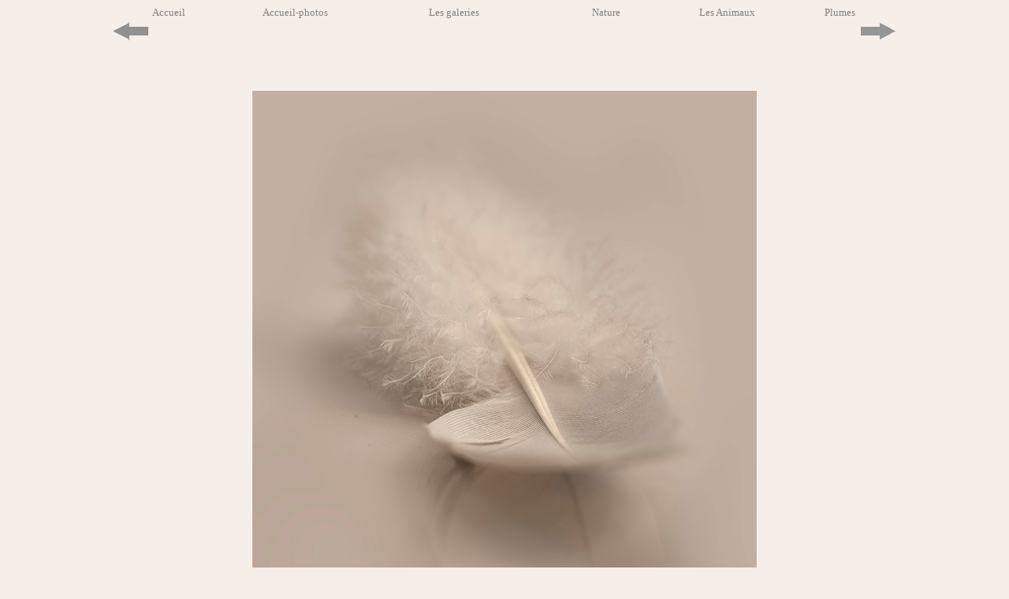

--- FILE ---
content_type: text/html
request_url: http://marecreation.com/a_galeries_sf/nature/lesanimaux/plumes/pages_plumes/page2/plume_6_page2.htm
body_size: 1134
content:
<html><head><meta http-equiv="imagetoolbar" content="no"><meta http-equiv="Content-Type" content="text/html; charset=windows-1252"><title>Plume_6_page2</title><style fprolloverstyle>A:hover {font-family: Book Antiqua; font-size: 10pt; text-decoration: none; color: #585858}
</style>
<meta http-equiv="Page-Enter" content="blendTrans(Duration=1.0)"><meta http-equiv="Page-Exit" content="blendTrans(Duration=1.0)"><meta name="keywords" content="plumes"><script type="text/javascript">
  var _gaq = _gaq || [];
  _gaq.push(['_setAccount', 'UA-38739726-2']);
  _gaq.push(['_trackPageview']);
  (function() {
    var ga = document.createElement('script'); ga.type = 'text/javascript'; ga.async = true;
    ga.src = ('https:' == document.location.protocol ? 'https://ssl' : 'http://www') + '.google-analytics.com/ga.js';
    var s = document.getElementsByTagName('script')[0]; s.parentNode.insertBefore(ga, s);
  })();
</script>

</head><body bgcolor="#F5EEE9" style="text-decoration: none; font-family: Book Antiqua; font-size: 10pt; color: #000000" link="#808080" vlink="#808080" alink="#808080"><div align="center"><table width="994" cellspacing="0" cellpadding="0" id="table2" height="63"><tr><td width="142" height="20" valign="top"><p align="center"><font size="2" color="#DDD6BB"><span style="font-family: Book Antiqua"><font color="#616161"><a style="font-family: Book Antiqua; text-decoration: none; font-size: 10pt" title="Accueil du site" href="../../../../../../index.htm">Accueil</a></font></span></font></td><td width="179" height="20" valign="top"><p align="center"><font size="2" color="#DDD6BB"><span style="font-family: Book Antiqua"><font color="#616161"><a style="font-family: Book Antiqua; text-decoration: none; font-size: 10pt" href="../../../../../../pages_mixtes/orientation.htm">Accueil-photos</a></font></span></font></td><td width="364" colspan="2" height="20" valign="top"><p align="center"><font size="2" color="#616161"><a style="text-decoration: none; font-family: Book Antiqua; font-size: 10pt" href="../../../../../accueil_galeriesf.htm"><span style="text-decoration: none">Les galeries</span></a></font></td><td width="164" height="20" valign="top"><p align="center"><font size="2" color="#616161"><span style="font-family: Book Antiqua; text-decoration: none"><a style="text-decoration: none; font-family: Book Antiqua; font-size: 10pt; " href="../../../../accueil_naturegaleriesf.htm">Nature</a></span></font></td><td width="142" height="20" valign="top"><p align="center"><font size="2" color="#808080"><a style="text-decoration: none; " href="../../../animaux/animaux_sf.htm"><span style="font-family: Book Antiqua; text-decoration: none">Les Animaux</span></a></font></td><td width="144" height="20" valign="top"><p align="center"><font size="2" color="#808080"><a style="text-decoration: none" href="../../plumes_page2.htm"><span style="font-family: Book Antiqua; text-decoration: none">Plumes</span></a></font></td></tr><tr><td colspan="3" valign="top"><p align="right"><a title="Précédente" href="plume_5_page2.htm"><img border="0" src="../../../../../boutons/fleche_g.gif" width="45" height="23" align="left"></a></td><td colspan="4" valign="top"><p align="right"><a title="Suivante" href="plume_7_page2.htm"><img border="0" src="../../../../../boutons/fleche_d.gif" width="45" height="23" align="right"></a></td></tr><tr><td colspan="7" height="20" valign="top"><p align="center">&nbsp;</td></tr></table></div><p align="center">&nbsp;</p><p align="center"><img border="0" src="../../photos_plumes/page2/plume35.jpg" width="640" height="640" style="border: 1px solid #FFFFFF"></p><p align="center">&nbsp;</p></body></html>